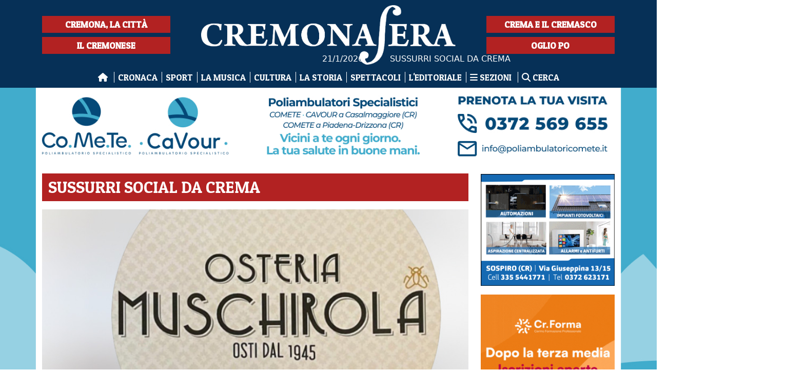

--- FILE ---
content_type: text/html; charset=utf-8
request_url: https://cremonasera.it/sussurri-social-da-crema?index=15
body_size: 9419
content:
<!DOCTYPE html>
<html lang="it">
<head>
    <title>Cremona Sera - SussurriSocialDaCrema</title>

    <link rel="stylesheet" href="//cdn.jsdelivr.net/npm/@splidejs/splide@4.0.0/dist/css/splide.min.css">
    <script src="//cdn.jsdelivr.net/npm/@splidejs/splide@4.0.0/dist/js/splide.min.js"></script>

    <link rel="stylesheet" href="//cdn.jsdelivr.net/npm/@splidejs/splide-extension-video@0.7.0/dist/css/splide-extension-video.min.css">
    <script src="//cdn.jsdelivr.net/npm/@splidejs/splide-extension-video@0.7.0/dist/js/splide-extension-video.min.js"></script>

    <script src="//cdn.jsdelivr.net/npm/@splidejs/splide-extension-auto-scroll@0.4.2/dist/js/splide-extension-auto-scroll.min.js"></script>
    
    <link rel="stylesheet" href="//cdn.jsdelivr.net/gh/orestbida/cookieconsent@3.1.0/dist/cookieconsent.css">
    <script src="//cdn.jsdelivr.net/gh/orestbida/cookieconsent@3.1.0/dist/cookieconsent.umd.js"></script>

    <link href="//static.cremonasera.it/cremonasera/Styles/fontawesome/css/all.min.css" rel="stylesheet" />
    <script src="//static.cremonasera.it/cremonasera/Assets/Js/lazysizes.min.js" async></script>
        <link href="//static.cremonasera.it/cremonasera/Assets/Css/bootstrap.css" type="text/css" rel="stylesheet"/>
    <link href="//static.cremonasera.it/cremonasera/Styles/base.css?v=20250507" type="text/css" rel="stylesheet"/>

    <meta name="viewport" content="width=device-width,initial-scale=1">
    <meta name="description">
    <meta name="keywords" content="Cremona Sera,Cremona,News,Notizie,Quotidiano">
    <meta name="author" content="Cremona Sera">

    <link rel="apple-touch-icon" sizes="57x57" href="//static.cremonasera.it/cremonasera/Assets/Images/Static/Favicon/apple-icon-57x57.png">
    <link rel="apple-touch-icon" sizes="60x60" href="//static.cremonasera.it/cremonasera/Assets/Images/Static/Favicon/apple-icon-60x60.png">
    <link rel="apple-touch-icon" sizes="72x72" href="//static.cremonasera.it/cremonasera/Assets/Images/Static/Favicon/apple-icon-72x72.png">
    <link rel="apple-touch-icon" sizes="76x76" href="//static.cremonasera.it/cremonasera/Assets/Images/Static/Favicon/apple-icon-76x76.png">
    <link rel="apple-touch-icon" sizes="114x114" href="//static.cremonasera.it/cremonasera/Assets/Images/Static/Favicon/apple-icon-114x114.png">
    <link rel="apple-touch-icon" sizes="120x120" href="//static.cremonasera.it/cremonasera/Assets/Images/Static/Favicon/apple-icon-120x120.png">
    <link rel="apple-touch-icon" sizes="144x144" href="//static.cremonasera.it/cremonasera/Assets/Images/Static/Favicon/apple-icon-144x144.png">
    <link rel="apple-touch-icon" sizes="152x152" href="//static.cremonasera.it/cremonasera/Assets/Images/Static/Favicon/apple-icon-152x152.png">
    <link rel="apple-touch-icon" sizes="180x180" href="//static.cremonasera.it/cremonasera/Assets/Images/Static/Favicon/apple-icon-180x180.png">
    <link rel="icon" type="image/png" sizes="192x192" href="//static.cremonasera.it/cremonasera/Assets/Images/Static/Favicon/android-icon-192x192.png">
    <link rel="icon" type="image/png" sizes="32x32" href="//static.cremonasera.it/cremonasera/Assets/Images/Static/Favicon/favicon-32x32.png">
    <link rel="icon" type="image/png" sizes="96x96" href="//static.cremonasera.it/cremonasera/Assets/Images/Static/Favicon/favicon-96x96.png">
    <link rel="icon" type="image/png" sizes="16x16" href="//static.cremonasera.it/cremonasera/Assets/Images/Static/Favicon/favicon-16x16.png">
    <link rel="manifest" href="/Assets/Images/Static/Favicon/manifest.json">
    <meta name="msapplication-TileColor" content="#ffffff">
    <meta name="msapplication-TileImage" content="//static.cremonasera.it/cremonasera/Assets/Images/Static/Favicon/ms-icon-144x144.png">
    <meta name="theme-color" content="#ffffff">

    
    <meta property="og:type" content="article"/>
    <meta property="og:site_name" content="Cremona Sera"/>
    <meta property="fb:app_id" content="129012809084179"/>

    

    <!-- Global site tag (gtag.js) - Google Analytics -->
    <script async src="https://www.googletagmanager.com/gtag/js?id=G-BGLZMSNTZ0"></script>
    <script>
      window.dataLayer = window.dataLayer || [];
      function gtag(){dataLayer.push(arguments);}
      gtag('js', new Date());

      gtag('config', 'G-BGLZMSNTZ0', { 'anonymize_ip': true });
    </script>

    <!--script>
    /**
    * Funzione che acquisisce un clic su un link in uscita in Analytics.
    * Questa funzione prende in considerazione e utilizza una stringa dell'URL valido.
    * Come etichetta evento. L'impostazione del metodo di trasporto su 'beacon' consente l'invio dell'hit.
    * utilizzando 'navigator.sendBeacon' in un browser che lo supporta.
    */
    var captureOutboundLink = function(url) {
    gtag('event', 'click', {
    'event_category': 'outbound',
    'event_label': url,
    'transport_type': 'beacon',
    'event_callback': function(){document.location = url;}
    });
    }
    </!--script-->

</head>
<body>
<div id="fb-root"></div>
<script async defer crossorigin="anonymous" src="https://connect.facebook.net/it_IT/sdk.js#xfbml=1&version=v23.0&appId=129012809084179"></script>

<header class="header">
    <div class="container d-none d-md-block">
        <div class="logo-area row">
            <div class="top-l sezioni">
                    <a href="/cremona">Cremona, la città</a>
                    <a href="/area-cremonese">Il Cremonese</a>
            </div>
            <div class="logo">
                <a href="/">
                    <img src="//static.cremonasera.it/cremonasera/Assets/Images/Static/logo_bianco_sfondo_blu.png" alt="Cremona Sera - Notizie da Cremona e Cremasco. Il quotidiano di Cremona"/>
                </a>
                <span class="today">
                    21/1/2026
                </span>
                <span class="rubrica">
                    SUSSURRI SOCIAL DA CREMA
                </span>

            </div>
            <div class="top-r sezioni">
                    <a href="/cremasco">Crema e il Cremasco</a>
                    <a href="/ogliopo">Oglio Po</a>
            </div>
        </div>
    </div>
    <div class="container">
        <div class="logo d-block d-md-none">
            <a href="/">
                <img src="//static.cremonasera.it/cremonasera/Assets/Images/Static/logo_bianco_sfondo_blu.png" alt="Cremona Sera - notizie da Cremona e dintorni. Il quotidiano di Cremona"/>
            </a>
            <span class="today">
                21/1/2026
            </span>
        </div>
        <div class="menu">
            <div class="toggle">
    Menu <i class="fas fa-bars" aria-hidden="true"></i>
</div>
<nav>
    <ul>
        <li class="">
            <a href="/">
                <i class="fas fa-home"></i> <span class="smartphone">Home</span>
            </a>
        </li>
        <li class="">
            <a href="/cronaca">Cronaca</a>
        </li>
        <li class="">
            <a href="/sport">Sport</a>
        </li>
        <li class="">
            <a href="/la-musica">La musica</a>
        </li>
        <li class="">
            <a href="/cultura">Cultura</a>
        </li>
        <li class="">
            <a href="/la-storia">La Storia</a>
        </li>
        <li class="">
            <a href="/spettacoli">Spettacoli</a>
        </li>
        <li class="">
            <a href="/editoriale">L'editoriale</a>
        </li>


        <li>
            <a href="#" id="menu-toggle">
                <i class="fas fa-bars"></i>
                Sezioni
            </a>
        </li>

        <li class="">
            <a class="last" href="/cerca"><i class="fas fa-search"></i> Cerca</a>
        </li>
    </ul>
</nav>

<div id="menu-modale" style="display: none">
    <div class="modal-content">
        <span class="close-button">&times;</span>
        <nav>
            <ul>

                    <li><a href="/arte">Arte</a></li>
                    <li><a href="/giochi-di-una-volta">I gi&#xF2;och de na v&#xF2;olta</a></li>
                    <li><a href="/personaggio">Il personaggio</a></li>
                    <li><a href="/l-appetito-vien-mangiando">L&#x27;appetito vien mangiando</a></li>
                    <li><a href="/l-appetito-vien-mangiando">L&#x27;appetito vien mangiando</a></li>
                    <li><a href="/la-lettura">La lettura</a></li>
                    <li><a href="/la-rassegna">La rassegna</a></li>
                    <li><a href="/le-mostre">Le mostre</a></li>
                    <li><a href="/mi-ricordo-cremona">Mi ricordo Cremona</a></li>
                    <li><a href="/necrologi">Necrologi</a></li>
                    <li><a href="/ospite-in-redazione">Ospite in redazione</a></li>
                    <li><a href="/sussurri-social-da-crema">Sussurri social da Crema</a></li>
                    <li><a href="/teatro">Teatro</a></li>

            </ul>
        </nav>
    </div>
</div>

<script>
    document.getElementById('menu-toggle').addEventListener('click', function() {
        let menuModale = document.getElementById('menu-modale');
        menuModale.style.display = 'block';
    });

    document.querySelector('.close-button').addEventListener('click', function() {
        let menuModale = document.getElementById('menu-modale');
        menuModale.style.display = 'none';
    });

    window.addEventListener('click', function(event) {
        let menuModale = document.getElementById('menu-modale');
        if (event.target === menuModale) {
            menuModale.style.display = 'none';
        }
    });
</script>


<style>
    #menu-modale {
        display: none; /* Nascondi il modale di default */
        position: fixed; /* Posiziona il modale in modo fisso */
        top: 0; /* Allinea il modale alla parte superiore della pagina */
        left: 0; /* Allinea il modale alla parte sinistra della pagina */
        width: 100%; /* Imposta la larghezza del modale al 100% della pagina */
        height: 100%; /* Imposta l'altezza del modale al 100% della pagina */
        background-color: rgba(0, 0, 0, 0.5); /* Sfondo semi-trasparente */
        z-index: 1000; /* Assicurati che il modale sia sopra altri elementi */
        overflow: auto; /* Aggiungi lo scorrimento se il contenuto è troppo grande */
        color: black;
    }

    .modal-content {
        background-color: #fff; /* Sfondo bianco per il contenuto del modale */
        margin: 10% auto; /* Centra il contenuto del modale verticalmente */
        padding: 20px; /* Aggiungi padding al contenuto del modale */
        border-radius: 5px; /* Aggiungi angoli arrotondati */
        width: 90%; /* Imposta la larghezza del contenuto del modale */
        position: relative; /* Posizione relativa per il pulsante di chiusura */
    }

    .close-button {
        position: absolute;
        top: -10px;
        right: 5px;
        font-size: 24px;
        cursor: pointer;
    }

    #menu-modale nav {
        background-color: #063057; /* Colore di sfondo blu */
        margin: 0;
        padding: 20px;
        border-radius: 5px;
        width: 100%;
    }

    #menu-modale nav ul {
        display: grid;
        grid-template-columns: repeat(3, 1fr); /* 3 colonne */
        gap: 10px; /* Spazio tra le colonne */
        list-style: none; /* Rimuovi i punti elenco */
        padding: 0;
    }

    #menu-modale nav ul li {
        margin: 0;
    }

    #menu-modale nav ul li a {
        color: white; /* Colore del testo bianco */
        text-decoration: none; /* Rimuovi la sottolineatura */
    }
    #menu-modale nav ul li a:hover {
        color: #B22222;
    }

    #menu-modale nav ul li a::after {
        display: none;
    }



    @media (max-width: 768px) {
        .modal-content nav {
            max-height: fit-content;
        }
        .modal-content {
            /* height: 90vh; /* Set the modal height to 90% of the viewport height on smartphones */
            height: fit-content;
        }
        #menu-modale nav ul {
            display: grid;
            grid-template-columns: repeat(1, 1fr); /* 1 colonna */
            /* gap: 10px; /* Spazio tra le colonne */
        }
    }
</style>
        </div>
            <div class="d-block d-md-none">
                <div class="sezioni smartphone">
                    <a href="/cremona">Cremona, la città</a>
                    <a href="/area-cremonese">Il Cremonese</a>
                </div>
                <div class="sezioni smartphone">
                    <a href="/cremasco">Crema e il Cremasco</a>
                    <a href="/ogliopo">Oglio Po</a>
                </div>
            </div>
    </div>

</header>
<div class="skin-wrapper">
        <div class="skin-container" id="skin-container" style="background: #FFFFFF">
            <a href="/trk/1348" target="_blank" rel="sponsored">
                <div class="skin-content">
                    <img src="//static.cremonasera.it/cremonasera/Assets/Images/2025_10/30/085625/skin-cremonasera-comete360-1.png" class="skin" width="1920" height="1080">
                </div>
            </a>
        </div>
    <div class="content site-content-wrapper ">
        <div class="container site-content">
                    <div class="onePx">
                        <img src="/trk/image/1348?r=20260121031017" width="1" height="1" loading="lazy">
                    </div>


            <style>
    .spazio-salute {
        background: #063057;
        border-left-color: #063057;
        border-right-color: #063057;
        padding-top: 8px;
        margin-top: 12px;
        margin-bottom: 12px;
    }

    .spazio-salute a,
    .spazio-salute .author,
    .spazio-salute .number-comments,
    .spazio-salute .article-v h3 {
        color: #fff;
    }

    .spazio-salute .number-comments {
        font-style: italic;
        font-size: 0.5em;
    }

    /* solo su smartphone: */
    @media (max-width: 767px) {
        .spazio-salute {
            padding: 12px;
            margin-bottom: 12px;
        }
    }
</style>


<div class="row">
    <div class="col-md-9">
            <div style="background: #B22222">
                <h1 style="margin: 16px 0; padding: 8px 12px; color:  white">SUSSURRI SOCIAL DA CREMA</h1>
            </div>
        <div class="the-article">
            <div class="main-article fp-article">
                <a href="/sussurri-social-da-crema/l-osteria-popolare-muschirola-arriver-a-crema-in-autunno-ma-fa-gi-sussurrare-e-profuma-di-bellezza">
                    <figure class="image">
                        <img src="//static.cremonasera.it/cremonasera/Assets/Images/2025_08/20/051141/img_1104.jpg" style="object-position: 50% 50%">
                    </figure>
                    <h2>L'Osteria Popolare Muschirola arriverà a Crema in autunno, ma... fa già sussurrare e profuma di Bellezza</h2>
                    <span class="number-comments">2 Commenti</span>
                </a>
            </div>

            <hr>


    <div class="onePx">
        <img src="/trk/image/1326?r=20260121031017" width="1" height="1" loading="lazy">
    </div>
<!-- Banner Location: LeaderboardSx -->
        <a href="/trk/1326" class="banner " target="_blank" rel="sponsored">
            <figure>
                <img src="//static.cremonasera.it/cremonasera/Assets/Images/2025_10/01/160909/banner--il-suono-e-l-arte-bianco.png" width="728" height="90">
            </figure>
        </a>


    <div class="onePx">
        <img src="/trk/image/1291?r=20260121031017" width="1" height="1" loading="lazy">
    </div>
<!-- Banner Location: LeaderboardDx -->
        <a href="/trk/1291" class="banner " target="_blank" rel="sponsored">
            <figure>
                <img src="//static.cremonasera.it/cremonasera/Assets/Images/2026_01/09/131452/citroen-ec3-ec3aircross-c5-gennaio_.gif" width="728" height="90">
            </figure>
        </a>


            <div class="row">
                    <div
                        class="col-md-4  ">
                        <a href="/sussurri-social-da-crema/paolo-nicardi-consigliere-comunale-d-opposizione-ex-maggioranza-a-crema-con-classe-e-ironia-strade-cratere-asfaltate-finalmente-con-comunicato-stampa-a-seguito">
                            <div class="article-v fp-article">
                                <div class="date">
20 agosto 2025                                </div>
                                <figure>
                                    <img src="//static.cremonasera.it/cremonasera/Assets/Images/2025_08/20/050816/img_1110.jpg"
                                         style="object-position: 50% 50%">
                                </figure>
                                <h3>
Paolo Nicardi: “Strade cratere, asfaltate finalmente… con comunicato stampa al seguito"                                </h3>

                                    <span class="number-comments">Commenta</span>
                            </div>
                        </a>
                    </div>
                    <div
                        class="col-md-4  ">
                        <a href="/sussurri-social-da-crema/al-ristorante-pizzeria-la-gradisca-di-villacampagna-frazione-e-di-soncino-si-respirano-le-leggendarie-atmosfere-del-cicero">
                            <div class="article-v fp-article">
                                <div class="date">
19 agosto 2025                                </div>
                                <figure>
                                    <img src="//static.cremonasera.it/cremonasera/Assets/Images/2025_08/19/041444/roundcube.jpeg"
                                         style="object-position: 50% 50%">
                                </figure>
                                <h3>
Al Ristorante Pizzeria La Gradisca di Villacampagna (Soncino) si respirano le atmosfere del Cicero                                </h3>

                                    <span class="number-comments">Commenta</span>
                            </div>
                        </a>
                    </div>
                    <div
                        class="col-md-4  ">
                        <a href="/sussurri-social-da-crema/tortello-mania-per-carit-il-tortello-cremasco-foodish-ma-al-granducato-mancano-un-sacco-le-gnocche-cremasche-del-bonetti-antonio">
                            <div class="article-v fp-article">
                                <div class="date">
19 agosto 2025                                </div>
                                <figure>
                                    <img src="//static.cremonasera.it/cremonasera/Assets/Images/2025_08/19/041045/img_1098.jpg"
                                         style="object-position: 50% 50%">
                                </figure>
                                <h3>
Il Tortello Cremasco è Foodish! Ma al Granducato mancano le Gnocchi Cremasche del Bonetti Antonio                                </h3>

                                    <span class="number-comments">Commenta</span>
                            </div>
                        </a>
                    </div>
                                    <div class="col-12">
                                        
    <div class="onePx">
        <img src="/trk/image/653?r=20260121031017" width="1" height="1" loading="lazy">
    </div>
<!-- Banner Location: LeaderUp1 -->
        <a href="/trk/653" class="banner " target="_blank" rel="sponsored">
            <figure>
                <img src="//static.cremonasera.it/cremonasera/Assets/Images/2024_02/02/103054/grassionoranzefunebri_.gif" width="728" height="90">
            </figure>
        </a>


                                    </div>
                                    <div class="col-12">
                                        
    <div class="onePx">
        <img src="/trk/image/1327?r=20260121031017" width="1" height="1" loading="lazy">
    </div>
<!-- Banner Location: Billboard -->
        <a href="/trk/1327" class="banner " target="_blank" rel="sponsored">
            <figure>
                <img src="//static.cremonasera.it/cremonasera/Assets/Images/2025_10/01/160946/banner--il-suono-e-l-arte-bianco.png" width="728" height="90">
            </figure>
        </a>


                                    </div>
                    <div
                        class="col-md-4  ">
                        <a href="/sussurri-social-da-crema/nel-granducato-del-tortello-senza-tortelli-non-ferragosto-ecco-quelli-mistici-di-rosetta-la-prima-influencer-d-italia">
                            <div class="article-v fp-article">
                                <div class="date">
18 agosto 2025                                </div>
                                <figure>
                                    <img src="//static.cremonasera.it/cremonasera/Assets/Images/2025_08/18/044112/img_8560.jpg"
                                         style="object-position: 50% 50%">
                                </figure>
                                <h3>
Nel Granducato del Tortello, senza Tortelli non è Ferragosto. Ecco quelli mistici di Rosetta                                </h3>

                                    <span class="number-comments">3 Commenti</span>
                            </div>
                        </a>
                    </div>
                    <div
                        class="col-md-4  ">
                        <a href="/sussurri-social-da-crema/eretica-per-i-tortelli-di-farinate-da-oscar-per-cmbyn-capralba-pure-poesia">
                            <div class="article-v fp-article">
                                <div class="date">
18 agosto 2025                                </div>
                                <figure>
                                    <img src="//static.cremonasera.it/cremonasera/Assets/Images/2025_08/18/043237/img_8396.jpg"
                                         style="object-position: 50% 50%">
                                </figure>
                                <h3>
Eretica per i Tortelli di Farinate, da Oscar per CMBYN, Capralba è pure poesia                                </h3>

                                    <span class="number-comments">Commenta</span>
                            </div>
                        </a>
                    </div>
                    <div
                        class="col-md-4  ">
                        <a href="/sussurri-social-da-crema/ma-vero-come-si-sussurra-nel-granducato-del-tortello-che-l-artista-del-bancone-pistone-sta-per-tornare-a-crema">
                            <div class="article-v fp-article">
                                <div class="date">
17 agosto 2025                                </div>
                                <figure>
                                    <img src="//static.cremonasera.it/cremonasera/Assets/Images/2025_08/16/204821/screenshot-2025-08-16-16.20.23-.jpeg"
                                         style="object-position: 50% 50%">
                                </figure>
                                <h3>
E' vero come si sussurra nel Granducato che l'Artista del Bancone Pistone, sta per tornare a Crema?                                </h3>

                                    <span class="number-comments">Commenta</span>
                            </div>
                        </a>
                    </div>
                                    <div class="col-12">
                                        
    <div class="onePx">
        <img src="/trk/image/1305?r=20260121031017" width="1" height="1" loading="lazy">
    </div>
<!-- Banner Location: LeaderUp2 -->
        <a href="/trk/1305" class="banner " target="_blank" rel="sponsored">
            <figure>
                <img src="//static.cremonasera.it/cremonasera/Assets/Images/2025_08/25/053640/-banner-opera-25-_-26.jpg" width="728" height="90">
            </figure>
        </a>


                                    </div>
                                    <div class="col-12">
                                        
    <div class="onePx">
        <img src="/trk/image/1364?r=20260121031017" width="1" height="1" loading="lazy">
    </div>
<!-- Banner Location: LeaderUp2 -->
        <a href="/trk/1364" class="banner " target="_blank" rel="sponsored">
            <figure>
                <img src="//static.cremonasera.it/cremonasera/Assets/Images/2025_11/22/065947/-ok-banner-prosa-25-26.gif" width="728" height="90">
            </figure>
        </a>


                                    </div>
                    <div
                        class="col-md-4  ">
                        <a href="/sussurri-social-da-crema/si-chiacchiere-e-tortelli-la-tortellata-pi-bella-e-partecipata-chapeau-agli-organizzatori">
                            <div class="article-v fp-article">
                                <div class="date">
17 agosto 2025                                </div>
                                <figure>
                                    <img src="//static.cremonasera.it/cremonasera/Assets/Images/2025_08/16/205322/img_8533.jpg"
                                         style="object-position: 52% 20%">
                                </figure>
                                <h3>
Si’, Chiacchiere e Tortelli è la Tortellata più bella e partecipata. Chapeau agli organizzatori                                </h3>

                                    <span class="number-comments">Commenta</span>
                            </div>
                        </a>
                    </div>
                    <div
                        class="col-md-4  ">
                        <a href="/sussurri-social-da-crema/il-panettone-nel-granducato-del-tortello-a-ferragosto-anche-tradizione-di-arrigo-barbaglio-fuori-col-nuovo-libro">
                            <div class="article-v fp-article">
                                <div class="date">
16 agosto 2025                                </div>
                                <figure>
                                    <img src="//static.cremonasera.it/cremonasera/Assets/Images/2025_08/16/045311/img_1067.jpg"
                                         style="object-position: 50% 53%">
                                </figure>
                                <h3>
Il Panettone nel Granducato a Ferragosto è anche tradizione di Arrigo Barbaglio: ecco il nuovo libro                                </h3>

                                    <span class="number-comments">Commenta</span>
                            </div>
                        </a>
                    </div>
                    <div
                        class="col-md-4  ">
                        <a href="/sussurri-social-da-crema/attenti-a-quei-tre-cosa-bolle-nella-pentola-di-angelo-bonomi-dj-cino-e-alessandro-bosio">
                            <div class="article-v fp-article">
                                <div class="date">
16 agosto 2025                                </div>
                                <figure>
                                    <img src="//static.cremonasera.it/cremonasera/Assets/Images/2025_08/16/044028/screenshot-2025-08-15-00.08.26-.jpeg"
                                         style="object-position: 52% 18%">
                                </figure>
                                <h3>
Attenti a quei tre: cosa bolle nella pentola di Angelo Bonomi, Dj Cino e Alessandro Bosio?                                </h3>

                                    <span class="number-comments">Commenta</span>
                            </div>
                        </a>
                    </div>
                                    <div class="col-12">
                                        
    <div class="onePx">
        <img src="/trk/image/1414?r=20260121031017" width="1" height="1" loading="lazy">
    </div>
<!-- Banner Location: LeaderboardDx -->
        <a href="/trk/1414" class="banner " target="_blank" rel="sponsored">
            <figure>
                <img src="//static.cremonasera.it/cremonasera/Assets/Images/2026_01/19/060351/musica.gif" width="728" height="90">
            </figure>
        </a>


                                    </div>
                                    <div class="col-12">
                                        
    <div class="onePx">
        <img src="/trk/image/1328?r=20260121031017" width="1" height="1" loading="lazy">
    </div>
<!-- Banner Location: LeaderboardSx -->
        <a href="/trk/1328" class="banner " target="_blank" rel="sponsored">
            <figure>
                <img src="//static.cremonasera.it/cremonasera/Assets/Images/2025_09/30/101002/banner-bissolati_2025.jpg" width="728" height="90">
            </figure>
        </a>


                                    </div>
                    <div
                        class="col-md-4  ">
                        <a href="/sussurri-social-da-crema/don-lorenzo-gi-rimpianto-a-san-bernardino-nuovo-moderatore-parrocchiale-capralbese-e-capralba-teme-l-addio-di-don-emanuele">
                            <div class="article-v fp-article">
                                <div class="date">
15 agosto 2025                                </div>
                                <figure>
                                    <img src="//static.cremonasera.it/cremonasera/Assets/Images/2025_08/15/044602/nuele-resta-per-ora-capralba-tira-un-sospiro-di-sollievofbclid-iwzxh0bgnhzw0cmteaar5n.jpeg"
                                         style="object-position: 45% 18%">
                                </figure>
                                <h3>
Don Lorenzo, rimpianto a San Bernardino, nuovo moderatore parrocchiale capralbese. E don Emanuele?                                </h3>

                                    <span class="number-comments">Commenta</span>
                            </div>
                        </a>
                    </div>
                    <div
                        class="col-md-4  ">
                        <a href="/sussurri-social-da-crema/l-autore-davide-simonetta-da-bagnolo-cremasco-neo-pap-ha-sempre-il-tocco-magico-estate-d-oro-per-annalisa-prima-del-duetto-con-mengoni">
                            <div class="article-v fp-article">
                                <div class="date">
15 agosto 2025                                </div>
                                <figure>
                                    <img src="//static.cremonasera.it/cremonasera/Assets/Images/2025_08/15/044258/annalisa-simonetta-cerca-con-google.jpeg"
                                         style="object-position: 50% 50%">
                                </figure>
                                <h3>
L'autore Davide Simonetta da Bagnolo Cremasco, ha sempre il tocco magico: estate d'Oro per Annalisa                                </h3>

                                    <span class="number-comments">Commenta</span>
                            </div>
                        </a>
                    </div>
                    <div
                        class="col-md-4  ">
                        <a href="/sussurri-social-da-crema/il-cremasco-americano-aleandro-bruno-barbieri-fa-le-pizze-in-uno-dei-migliori-25-ristoranti-di-boston">
                            <div class="article-v fp-article">
                                <div class="date">
14 agosto 2025                                </div>
                                <figure>
                                    <img src="//static.cremonasera.it/cremonasera/Assets/Images/2025_08/14/043425/img_8404.jpg"
                                         style="object-position: 50% 50%">
                                </figure>
                                <h3>
Il cremasco “americano” Aleandro Bruno Barbieri fa pizze in uno dei migliori 25 ristoranti di Boston                                </h3>

                                    <span class="number-comments">Commenta</span>
                            </div>
                        </a>
                    </div>
                                    <div class="col-6">
                                        
    <div class="onePx">
        <img src="/trk/image/1402?r=20260121031017" width="1" height="1" loading="lazy">
    </div>
<!-- Banner Location: AdSx -->
        <a href="/trk/1402" class="banner " target="_blank" rel="sponsored">
            <figure>
                <img src="//static.cremonasera.it/cremonasera/Assets/Images/2025_12/03/142637/pellegrini-aggiornato.jpg" width="970" height="250">
            </figure>
        </a>


                                    </div>
                                    <div class="col-6">
                                        
    <div class="onePx">
        <img src="/trk/image/1315?r=20260121031017" width="1" height="1" loading="lazy">
    </div>
<!-- Banner Location: AdDxBis -->
        <a href="/trk/1315" class="banner " target="_blank" rel="sponsored">
            <figure>
                <img src="//static.cremonasera.it/cremonasera/Assets/Images/2026_01/20/170400/miglioli_banner_-2026.gif" width="300" height="250">
            </figure>
        </a>


                                    </div>
                    <div
                        class="col-md-4  ">
                        <a href="/sussurri-social-da-crema/a-crema-il-pd-diviso-tra-pro-schlein-autogol-e-pro-bonaccini-a-lodi-la-rivolta-proletaria-degli-orti">
                            <div class="article-v fp-article">
                                <div class="date">
14 agosto 2025                                </div>
                                <figure>
                                    <img src="//static.cremonasera.it/cremonasera/Assets/Images/2025_08/14/042400/img_8394.jpg"
                                         style="object-position: 50% 50%">
                                </figure>
                                <h3>
A Crema il Pd diviso tra Pro Schlein (autogol?) e pro Bonaccini? A Lodi la rivolta degli orti                                </h3>

                                    <span class="number-comments">Commenta</span>
                            </div>
                        </a>
                    </div>
                    <div
                        class="col-md-4  ">
                        <a href="/sussurri-social-da-crema/le-frittelle-estive-con-uva-fragola-pesche-il-frutto-di-cmbyn-e-mele-il-dolce-di-questa-estate-bollente-cremasca">
                            <div class="article-v fp-article">
                                <div class="date">
13 agosto 2025                                </div>
                                <figure>
                                    <img src="//static.cremonasera.it/cremonasera/Assets/Images/2025_08/13/045937/img_8367.jpg"
                                         style="object-position: 50% 50%">
                                </figure>
                                <h3>
Le “Frittelle”  estive con uva fragola, pesche e mele, il dolce di questa estate bollente cremasca?                                </h3>

                                    <span class="number-comments">Commenta</span>
                            </div>
                        </a>
                    </div>
                    <div
                        class="col-md-4  ">
                        <a href="/sussurri-social-da-crema/il-museo-idea-da-approfondire-di-call-me-by-your-name-a-crema-non-si-ferma-l-onda-buona-di-turisti-nel-cremasco">
                            <div class="article-v fp-article">
                                <div class="date">
13 agosto 2025                                </div>
                                <figure>
                                    <img src="//static.cremonasera.it/cremonasera/Assets/Images/2025_08/13/044928/screenshot-2025-08-06-22.13.55-.jpeg"
                                         style="object-position: 50% 50%">
                                </figure>
                                <h3>
Il "Museo" (idea da approfondire?) di Call me by your name. Non si ferma l'onda buona di turisti                                </h3>

                                    <span class="number-comments">Commenta</span>
                            </div>
                        </a>
                    </div>
                                    <div class="col-6">
                                        
    <div class="onePx">
        <img src="/trk/image/1266?r=20260121031017" width="1" height="1" loading="lazy">
    </div>
<!-- Banner Location: AdDx -->
        <a href="/trk/1266" class="banner " target="_blank" rel="sponsored">
            <figure>
                <img src="//static.cremonasera.it/cremonasera/Assets/Images/2025_10/29/203104/banner-cremonasera-comete-360-2x-.png" width="970" height="250">
            </figure>
        </a>


                                    </div>
                                    <div class="col-6">
                                        
    <div class="onePx">
        <img src="/trk/image/124?r=20260121031017" width="1" height="1" loading="lazy">
    </div>
<!-- Banner Location: AdSx -->
        <a href="/trk/124" class="banner " target="_blank" rel="sponsored">
            <figure>
                <img src="//static.cremonasera.it/cremonasera/Assets/Images/2024_07/23/170028/fieschi_banner_rev_.gif" width="970" height="250">
            </figure>
        </a>


                                    </div>
                    <div
                        class="col-md-4  ">
                        <a href="/sussurri-social-da-crema/frittelle-all-uva-della-bertolina-deco-a-cremona-foodish-la-spongarda-di-radaelli-per-chiacchiere-tortelli">
                            <div class="article-v fp-article">
                                <div class="date">
12 agosto 2025                                </div>
                                <figure>
                                    <img src="//static.cremonasera.it/cremonasera/Assets/Images/2025_08/12/043622/img_8325.jpg"
                                         style="object-position: 50% 50%">
                                </figure>
                                <h3>
Frittelle all’Uva della Bertolina? Foodish! La Spongarda di Radaelli per Chiacchiere & Tortelli                                </h3>

                                    <span class="number-comments">Commenta</span>
                            </div>
                        </a>
                    </div>
                    <div
                        class="col-md-4  ">
                        <a href="/cronaca/-non-chiamateli-ravioli-il-parmigiano-no-anna-maria-mariani-sempre-pi-regina-pasionaria-aspettando-la-deco">
                            <div class="article-v fp-article">
                                <div class="date">
12 agosto 2025                                </div>
                                <figure>
                                    <img src="//static.cremonasera.it/cremonasera/Assets/Images/2025_08/12/043436/cremona-sera-solo-sfondo-25.png"
                                         style="object-position: 50% 50%">
                                </figure>
                                <h3>
“Non chiamateli Ravioli. E il Parmigiano no!” Anna Maria Mariani sempre più … Regina Pasionaria                                </h3>

                                    <span class="number-comments">Commenta</span>
                            </div>
                        </a>
                    </div>
                    <div
                        class="col-md-4  ">
                        <a href="/sussurri-social-da-crema/al-lab-cove-di-crema-ogni-cocktail-un-sorso-di-storia-da-bere-parola-del-lookologo-resimini">
                            <div class="article-v fp-article">
                                <div class="date">
11 agosto 2025                                </div>
                                <figure>
                                    <img src="//static.cremonasera.it/cremonasera/Assets/Images/2025_08/11/044127/img_8277.jpg"
                                         style="object-position: 50% 50%">
                                </figure>
                                <h3>
Al Lab Cove di Crema, ogni cocktail è un sorso di storia da bere. Parola del lookologo Resimini                                </h3>

                                    <span class="number-comments">1 Commenti</span>
                            </div>
                        </a>
                    </div>
                                    <div class="col-6">
                                        
    <div class="onePx">
        <img src="/trk/image/1252?r=20260121031017" width="1" height="1" loading="lazy">
    </div>
<!-- Banner Location: AdSx -->
        <a href="/trk/1252" class="banner " target="_blank" rel="sponsored">
            <figure>
                <img src="//static.cremonasera.it/cremonasera/Assets/Images/2025_10/29/202219/banner-cremonasera-med-360-2x-.png" width="970" height="250">
            </figure>
        </a>


                                    </div>
                    <div
                        class="col-md-4  ">
                        <a href="/sussurri-social-da-crema/strano-ma-vero-nel-granducato-del-tortello-si-balla-ancora-e-come-sussurra-dj-zuccotti-gioverebbe-parlare-della-storia-della-musica-da-ballo">
                            <div class="article-v fp-article">
                                <div class="date">
11 agosto 2025                                </div>
                                <figure>
                                    <img src="//static.cremonasera.it/cremonasera/Assets/Images/2025_08/11/043800/img_8184.jpg"
                                         style="object-position: 50% 50%">
                                </figure>
                                <h3>
Ma nel Granducato del Tortello si balla ancora. Dj Zuccotti: ballare giova allo spirito                                </h3>

                                    <span class="number-comments">Commenta</span>
                            </div>
                        </a>
                    </div>
                    <div
                        class="col-md-4  ">
                        <a href="/sussurri-social-da-crema/a-settembre-uscir-piazza-san-marco-la-ballata-di-annalisa-e-paolo-mengoni-tra-gli-autori-davide-simonetta-da-bagnolo-cremasco">
                            <div class="article-v fp-article">
                                <div class="date">
10 agosto 2025                                </div>
                                <figure>
                                    <img src="//static.cremonasera.it/cremonasera/Assets/Images/2025_08/10/050321/screenshot-2025-08-09-17.14.54-.jpeg"
                                         style="object-position: 47% 28%">
                                </figure>
                                <h3>
A settembre "Piazza San Marco", ballata di Annalisa e Paolo Mengoni. Tra gli autori Davide Simonetta                                </h3>

                                    <span class="number-comments">Commenta</span>
                            </div>
                        </a>
                    </div>
                    <div
                        class="col-md-4  ">
                        <a href="/sussurri-social-da-crema/ecco-la-confraternita-dei-cavalieri-del-salva-cremasco-la-regina-del-tortello-ed-enrico-iv-ci-sono">
                            <div class="article-v fp-article">
                                <div class="date">
10 agosto 2025                                </div>
                                <figure>
                                    <img src="//static.cremonasera.it/cremonasera/Assets/Images/2025_08/10/045650/img_8230.jpg"
                                         style="object-position: 50% 50%">
                                </figure>
                                <h3>
Ecco la Confraternita dei Cavalieri del Salva Cremasco. La Regina del Tortello ed Enrico IV ci sono                                </h3>

                                    <span class="number-comments">Commenta</span>
                            </div>
                        </a>
                    </div>
            </div>
                <div class="row">
                    <div class="col-12">
                        <div style="text-align: center">
                                <a class="btn btn-primary btn-sm" style="margin-bottom: 16px"
                                   href="/sussurri-social-da-crema?index=1" class="pageIndex">&lt;&lt; Primo</a>
                                    <a class="btn btn-primary btn-sm" style="margin-bottom: 16px"
                                       href="/sussurri-social-da-crema?index=9" class="pageIndex">
9                                    </a>
                                    <a class="btn btn-primary btn-sm" style="margin-bottom: 16px"
                                       href="/sussurri-social-da-crema?index=10" class="pageIndex">
10                                    </a>
                                    <a class="btn btn-primary btn-sm" style="margin-bottom: 16px"
                                       href="/sussurri-social-da-crema?index=11" class="pageIndex">
11                                    </a>
                                    <a class="btn btn-primary btn-sm" style="margin-bottom: 16px"
                                       href="/sussurri-social-da-crema?index=12" class="pageIndex">
12                                    </a>
                                    <a class="btn btn-primary btn-sm" style="margin-bottom: 16px"
                                       href="/sussurri-social-da-crema?index=13" class="pageIndex">
13                                    </a>
                                    <a class="btn btn-primary btn-sm" style="margin-bottom: 16px"
                                       href="/sussurri-social-da-crema?index=14" class="pageIndex">
14                                    </a>
                                    <a class="btn btn-primary btn-sm" style="margin-bottom: 16px"
                                       href="/sussurri-social-da-crema?index=15" class="pageIndex">
                                            <strong>15</strong>
                                    </a>
                                    <a class="btn btn-primary btn-sm" style="margin-bottom: 16px"
                                       href="/sussurri-social-da-crema?index=16" class="pageIndex">
16                                    </a>
                                    <a class="btn btn-primary btn-sm" style="margin-bottom: 16px"
                                       href="/sussurri-social-da-crema?index=17" class="pageIndex">
17                                    </a>
                                    <a class="btn btn-primary btn-sm" style="margin-bottom: 16px"
                                       href="/sussurri-social-da-crema?index=18" class="pageIndex">
18                                    </a>
                                    <a class="btn btn-primary btn-sm" style="margin-bottom: 16px"
                                       href="/sussurri-social-da-crema?index=19" class="pageIndex">
19                                    </a>
                                    <a class="btn btn-primary btn-sm" style="margin-bottom: 16px"
                                       href="/sussurri-social-da-crema?index=20" class="pageIndex">
20                                    </a>
                                    <a class="btn btn-primary btn-sm" style="margin-bottom: 16px"
                                       href="/sussurri-social-da-crema?index=21" class="pageIndex">
21                                    </a>
                                    <a class="btn btn-primary btn-sm" style="margin-bottom: 16px"
                                       href="/sussurri-social-da-crema?index=22" class="pageIndex">
22                                    </a>
                                <a class="btn btn-primary btn-sm" style="margin-bottom: 16px"
                                   href="/sussurri-social-da-crema?index=119" class="pageIndex">Ultimo &gt;&gt;</a>
                        </div>
                    </div>
                </div>
        </div>
    </div>
    <div class="col-md-3 the-article-banner-column">

    <div class="onePx">
        <img src="/trk/image/86?r=20260121031017" width="1" height="1" loading="lazy">
    </div>
<!-- Banner Location: Standard -->
        <a href="/trk/86" class="banner " target="_blank" rel="sponsored">
            <figure>
                <img src="//static.cremonasera.it/cremonasera/Assets/Images/2025_02/04/163314/banner_gear_2025_.gif" width="300" height="250">
            </figure>
        </a>


    <div class="onePx">
        <img src="/trk/image/1401?r=20260121031017" width="1" height="1" loading="lazy">
    </div>
<!-- Banner Location: Standard -->
        <a href="/trk/1401" class="banner " target="_blank" rel="sponsored">
            <figure>
                <img src="//static.cremonasera.it/cremonasera/Assets/Images/2025_12/02/142319/crforma_uscita2.gif" width="300" height="250">
            </figure>
        </a>


    <div class="onePx">
        <img src="/trk/image/94?r=20260121031017" width="1" height="1" loading="lazy">
    </div>
<!-- Banner Location: Standard -->
        <a href="/trk/94" class="banner " target="_blank" rel="sponsored">
            <figure>
                <img src="//static.cremonasera.it/cremonasera/Assets/Images/2024_02/01/125432/consorzioagrario_.png" width="300" height="250">
            </figure>
        </a>


    <div class="onePx">
        <img src="/trk/image/231?r=20260121031017" width="1" height="1" loading="lazy">
    </div>
<!-- Banner Location: Standard -->
        <a href="/trk/231" class="banner " target="_blank" rel="sponsored">
            <figure>
                <img src="//static.cremonasera.it/cremonasera/Assets/Images/2025_02/20/140740/soluzione-udito_banner_.gif" width="300" height="250">
            </figure>
        </a>


    <div class="onePx">
        <img src="/trk/image/1295?r=20260121031017" width="1" height="1" loading="lazy">
    </div>
<!-- Banner Location: Standard -->
        <a href="/trk/1295" class="banner " target="_blank" rel="sponsored">
            <figure>
                <img src="//static.cremonasera.it/cremonasera/Assets/Images/2026_01/08/143125/opel-corsa-gennaio_.gif" width="300" height="250">
            </figure>
        </a>


    <div class="onePx">
        <img src="/trk/image/536?r=20260121031017" width="1" height="1" loading="lazy">
    </div>
<!-- Banner Location: Standard -->
        <a href="/trk/536" class="banner " target="_blank" rel="sponsored">
            <figure>
                <img src="//static.cremonasera.it/cremonasera/Assets/Images/2025_12/16/130627/banner_animato3.gif" width="300" height="250">
            </figure>
        </a>


    <div class="onePx">
        <img src="/trk/image/290?r=20260121031017" width="1" height="1" loading="lazy">
    </div>
<!-- Banner Location: Standard -->
        <a href="/trk/290" class="banner " target="_blank" rel="sponsored">
            <figure>
                <img src="//static.cremonasera.it/cremonasera/Assets/Images/2026_01/13/080103/target-turismo-dsc-8_.gif" width="300" height="250">
            </figure>
        </a>


    <div class="onePx">
        <img src="/trk/image/1416?r=20260121031017" width="1" height="1" loading="lazy">
    </div>
<!-- Banner Location: Standard -->
        <a href="/trk/1416" class="banner " target="_blank" rel="sponsored">
            <figure>
                <img src="//static.cremonasera.it/cremonasera/Assets/Images/2026_01/20/133902/banner--carnevale-cremasco-aggiornato-2026.gif" width="300" height="250">
            </figure>
        </a>


    <div class="onePx">
        <img src="/trk/image/1397?r=20260121031017" width="1" height="1" loading="lazy">
    </div>
<!-- Banner Location: Standard -->
        <a href="/trk/1397" class="banner " target="_blank" rel="sponsored">
            <figure>
                <img src="//static.cremonasera.it/cremonasera/Assets/Images/2025_11/28/072056/banner-ghisleri-open-day-2025_gennaio.gif" width="300" height="250">
            </figure>
        </a>


    <div class="onePx">
        <img src="/trk/image/1296?r=20260121031017" width="1" height="1" loading="lazy">
    </div>
<!-- Banner Location: Standard -->
        <a href="/trk/1296" class="banner " target="_blank" rel="sponsored">
            <figure>
                <img src="//static.cremonasera.it/cremonasera/Assets/Images/2026_01/08/160945/peugeot-208-2008-gennaio.gif" width="300" height="250">
            </figure>
        </a>


    <div class="onePx">
        <img src="/trk/image/1398?r=20260121031017" width="1" height="1" loading="lazy">
    </div>
<!-- Banner Location: Standard -->
        <a href="/trk/1398" class="banner " target="_blank" rel="sponsored">
            <figure>
                <img src="//static.cremonasera.it/cremonasera/Assets/Images/2025_12/01/174124/cremonasera.gif" width="300" height="250">
            </figure>
        </a>


    <div class="onePx">
        <img src="/trk/image/201?r=20260121031017" width="1" height="1" loading="lazy">
    </div>
<!-- Banner Location: Standard -->
        <a href="/trk/201" class="banner " target="_blank" rel="sponsored">
            <figure>
                <img src="//static.cremonasera.it/cremonasera/Assets/Images/2025_06/26/103358/ceserani_2025_.gif" width="300" height="250">
            </figure>
        </a>


    <div class="onePx">
        <img src="/trk/image/1362?r=20260121031017" width="1" height="1" loading="lazy">
    </div>
<!-- Banner Location: Standard -->
        <a href="/trk/1362" class="banner " target="_blank" rel="sponsored">
            <figure>
                <img src="//static.cremonasera.it/cremonasera/Assets/Images/2025_12/19/092534/blackfridaydicembre_.gif" width="300" height="250">
            </figure>
        </a>

    </div>
</div>
        </div>
    </div>
</div>
<div class="footer">

    <div class="row">
        <div class="col-md-9" style="margin: auto">
            <div class="container">
                <div class="row">
                    <div class="col-md-4">
                        <img src="//static.cremonasera.it/cremonasera/Assets/Images/Static/logo_bianco_trasparente.png" style="max-width: 100%">
                    </div>
                </div>
                <div class="row">
                    <div class="col-md-4 text-center">
                        <p>Cremonasera.it è una testata di proprietà di SILLA DATA srl. C.F./P.IVA: 00951000199</p>
                        <p>Registrazione n.1/2021</p>
                        <p>Sede legale Cremona, via Gramsci 1</p>


                        <p>
                            © 2026 Cremona Sera
                        </p>
                    </div>
                    <div class="col-md-4 text-center">
                        <p>
                            Direttore responsabile Mario Silla<br>
                            <a href="mailto:direttore@cremonasera.it"><span class="fas fa-envelope"></span> direttore@cremonasera.it</a>
                        </p>
                        <p>
                            Amministrazione, direzione, redazione a Cremona, via Gramsci, 1
                            <br>
                            <a href="mailto:redazione@cremonasera.it"><span class="fas fa-envelope"></span> redazione@cremonasera.it</a>
                        </p>
                        <p>
                            <a href="tel:0372423740">
                                <span class="fas fa-phone"> 0372 423740</span>
                            </a>
                        </p>

                    </div>
                    <div class="col-md-4 text-center">
                        <p>Ufficio pubblicità - Via Gramsci 1, Cremona</p>
                        <p>
                            <a href="tel:0372423740"><span class="fas fa-phone"></span> Tel. 0372 423740</a><br>
                            <a href="tel:3342347117"><span class="fas fa-mobile"></span> Mob. 334 2347117</a><br>
                            <a href="mailto:pubbli@cremonasera.it"><span class="fas fa-envelope"></span> pubbli@cremonasera.it</a>
                        </p>
                        
                        <p>
                            <br/>
                            <a href="/privacy">Privacy & Cookie Policy</a>
                        </p>

                    </div>
                </div>
            </div>
        </div>
    </div>
</div>

<script src="//static.cremonasera.it/cremonasera/Assets/Js/scripts.js?v=202205071051"></script>
<script src="//static.cremonasera.it/cremonasera/Assets/Js/fslightbox.js" type="text/javascript"></script>


<!--script>
(function(i,s,o,g,r,a,m){i['GoogleAnalyticsObject']=r;i[r]=i[r]||function(){
(i[r].q=i[r].q||[]).push(arguments)},i[r].l=1*new Date();a=s.createElement(o),
m=s.getElementsByTagName(o)[0];a.async=1;a.src=g;m.parentNode.insertBefore(a,m)
})(window,document,'script','//www.google-analytics.com/analytics.js','ga');

ga('create', 'UA-35036618-15', 'auto');
ga('send', 'pageview');

</script>

<script async src="//pagead2.googlesyndication.com/pagead/js/adsbygoogle.js"></script>
<script>
  (adsbygoogle = window.adsbygoogle || []).push({
    google_ad_client: "ca-pub-1528443968081284",
    enable_page_level_ads: true
  });
</script-->
<script type="module" src="/Assets/Js/cookieconsent-config.js"></script>
</body>
</html>